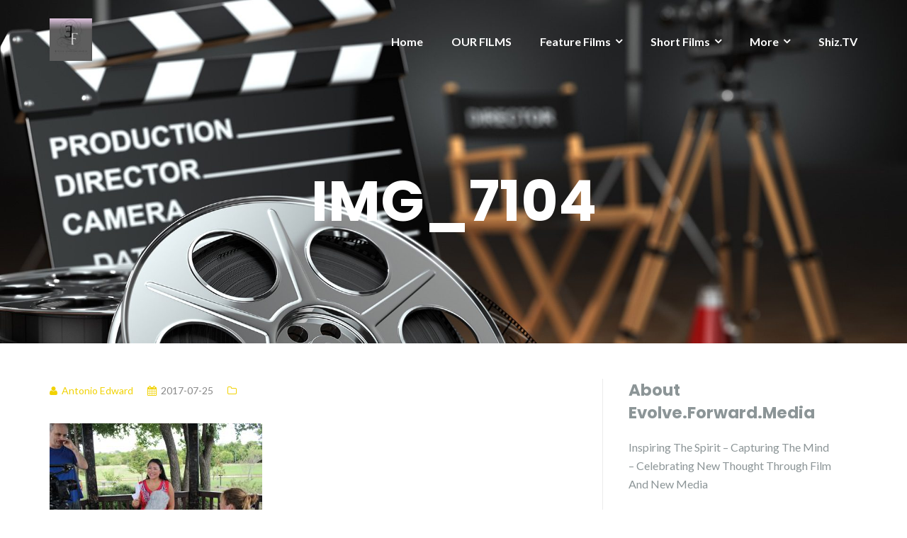

--- FILE ---
content_type: text/html; charset=UTF-8
request_url: https://evolveforward.media/img_7104/
body_size: 11930
content:

<!DOCTYPE html>
<html lang="en-US">
<head>
	<meta charset="UTF-8"/>
	<meta name="viewport" content="width=device-width, initial-scale=1, maximum-scale=1, user-scalable=no">
	<title>IMG_7104 &#8211; Evolve.Forward.Media Productions</title>
<meta name='robots' content='max-image-preview:large' />
<link rel='dns-prefetch' href='//maxcdn.bootstrapcdn.com' />
<link rel='dns-prefetch' href='//fonts.googleapis.com' />
<link rel="alternate" type="application/rss+xml" title="Evolve.Forward.Media Productions &raquo; Feed" href="https://evolveforward.media/feed/" />
<link rel="alternate" title="oEmbed (JSON)" type="application/json+oembed" href="https://evolveforward.media/wp-json/oembed/1.0/embed?url=https%3A%2F%2Fevolveforward.media%2Fimg_7104%2F" />
<link rel="alternate" title="oEmbed (XML)" type="text/xml+oembed" href="https://evolveforward.media/wp-json/oembed/1.0/embed?url=https%3A%2F%2Fevolveforward.media%2Fimg_7104%2F&#038;format=xml" />
<style id='wp-img-auto-sizes-contain-inline-css' type='text/css'>
img:is([sizes=auto i],[sizes^="auto," i]){contain-intrinsic-size:3000px 1500px}
/*# sourceURL=wp-img-auto-sizes-contain-inline-css */
</style>
<link rel='stylesheet' id='sdm-styles-css' href='https://evolveforward.media/wp-content/plugins/simple-download-monitor/css/sdm_wp_styles.css?ver=6.9' type='text/css' media='all' />
<style id='wp-emoji-styles-inline-css' type='text/css'>

	img.wp-smiley, img.emoji {
		display: inline !important;
		border: none !important;
		box-shadow: none !important;
		height: 1em !important;
		width: 1em !important;
		margin: 0 0.07em !important;
		vertical-align: -0.1em !important;
		background: none !important;
		padding: 0 !important;
	}
/*# sourceURL=wp-emoji-styles-inline-css */
</style>
<style id='wp-block-library-inline-css' type='text/css'>
:root{--wp-block-synced-color:#7a00df;--wp-block-synced-color--rgb:122,0,223;--wp-bound-block-color:var(--wp-block-synced-color);--wp-editor-canvas-background:#ddd;--wp-admin-theme-color:#007cba;--wp-admin-theme-color--rgb:0,124,186;--wp-admin-theme-color-darker-10:#006ba1;--wp-admin-theme-color-darker-10--rgb:0,107,160.5;--wp-admin-theme-color-darker-20:#005a87;--wp-admin-theme-color-darker-20--rgb:0,90,135;--wp-admin-border-width-focus:2px}@media (min-resolution:192dpi){:root{--wp-admin-border-width-focus:1.5px}}.wp-element-button{cursor:pointer}:root .has-very-light-gray-background-color{background-color:#eee}:root .has-very-dark-gray-background-color{background-color:#313131}:root .has-very-light-gray-color{color:#eee}:root .has-very-dark-gray-color{color:#313131}:root .has-vivid-green-cyan-to-vivid-cyan-blue-gradient-background{background:linear-gradient(135deg,#00d084,#0693e3)}:root .has-purple-crush-gradient-background{background:linear-gradient(135deg,#34e2e4,#4721fb 50%,#ab1dfe)}:root .has-hazy-dawn-gradient-background{background:linear-gradient(135deg,#faaca8,#dad0ec)}:root .has-subdued-olive-gradient-background{background:linear-gradient(135deg,#fafae1,#67a671)}:root .has-atomic-cream-gradient-background{background:linear-gradient(135deg,#fdd79a,#004a59)}:root .has-nightshade-gradient-background{background:linear-gradient(135deg,#330968,#31cdcf)}:root .has-midnight-gradient-background{background:linear-gradient(135deg,#020381,#2874fc)}:root{--wp--preset--font-size--normal:16px;--wp--preset--font-size--huge:42px}.has-regular-font-size{font-size:1em}.has-larger-font-size{font-size:2.625em}.has-normal-font-size{font-size:var(--wp--preset--font-size--normal)}.has-huge-font-size{font-size:var(--wp--preset--font-size--huge)}.has-text-align-center{text-align:center}.has-text-align-left{text-align:left}.has-text-align-right{text-align:right}.has-fit-text{white-space:nowrap!important}#end-resizable-editor-section{display:none}.aligncenter{clear:both}.items-justified-left{justify-content:flex-start}.items-justified-center{justify-content:center}.items-justified-right{justify-content:flex-end}.items-justified-space-between{justify-content:space-between}.screen-reader-text{border:0;clip-path:inset(50%);height:1px;margin:-1px;overflow:hidden;padding:0;position:absolute;width:1px;word-wrap:normal!important}.screen-reader-text:focus{background-color:#ddd;clip-path:none;color:#444;display:block;font-size:1em;height:auto;left:5px;line-height:normal;padding:15px 23px 14px;text-decoration:none;top:5px;width:auto;z-index:100000}html :where(.has-border-color){border-style:solid}html :where([style*=border-top-color]){border-top-style:solid}html :where([style*=border-right-color]){border-right-style:solid}html :where([style*=border-bottom-color]){border-bottom-style:solid}html :where([style*=border-left-color]){border-left-style:solid}html :where([style*=border-width]){border-style:solid}html :where([style*=border-top-width]){border-top-style:solid}html :where([style*=border-right-width]){border-right-style:solid}html :where([style*=border-bottom-width]){border-bottom-style:solid}html :where([style*=border-left-width]){border-left-style:solid}html :where(img[class*=wp-image-]){height:auto;max-width:100%}:where(figure){margin:0 0 1em}html :where(.is-position-sticky){--wp-admin--admin-bar--position-offset:var(--wp-admin--admin-bar--height,0px)}@media screen and (max-width:600px){html :where(.is-position-sticky){--wp-admin--admin-bar--position-offset:0px}}

/*# sourceURL=wp-block-library-inline-css */
</style><style id='global-styles-inline-css' type='text/css'>
:root{--wp--preset--aspect-ratio--square: 1;--wp--preset--aspect-ratio--4-3: 4/3;--wp--preset--aspect-ratio--3-4: 3/4;--wp--preset--aspect-ratio--3-2: 3/2;--wp--preset--aspect-ratio--2-3: 2/3;--wp--preset--aspect-ratio--16-9: 16/9;--wp--preset--aspect-ratio--9-16: 9/16;--wp--preset--color--black: #000000;--wp--preset--color--cyan-bluish-gray: #abb8c3;--wp--preset--color--white: #ffffff;--wp--preset--color--pale-pink: #f78da7;--wp--preset--color--vivid-red: #cf2e2e;--wp--preset--color--luminous-vivid-orange: #ff6900;--wp--preset--color--luminous-vivid-amber: #fcb900;--wp--preset--color--light-green-cyan: #7bdcb5;--wp--preset--color--vivid-green-cyan: #00d084;--wp--preset--color--pale-cyan-blue: #8ed1fc;--wp--preset--color--vivid-cyan-blue: #0693e3;--wp--preset--color--vivid-purple: #9b51e0;--wp--preset--gradient--vivid-cyan-blue-to-vivid-purple: linear-gradient(135deg,rgb(6,147,227) 0%,rgb(155,81,224) 100%);--wp--preset--gradient--light-green-cyan-to-vivid-green-cyan: linear-gradient(135deg,rgb(122,220,180) 0%,rgb(0,208,130) 100%);--wp--preset--gradient--luminous-vivid-amber-to-luminous-vivid-orange: linear-gradient(135deg,rgb(252,185,0) 0%,rgb(255,105,0) 100%);--wp--preset--gradient--luminous-vivid-orange-to-vivid-red: linear-gradient(135deg,rgb(255,105,0) 0%,rgb(207,46,46) 100%);--wp--preset--gradient--very-light-gray-to-cyan-bluish-gray: linear-gradient(135deg,rgb(238,238,238) 0%,rgb(169,184,195) 100%);--wp--preset--gradient--cool-to-warm-spectrum: linear-gradient(135deg,rgb(74,234,220) 0%,rgb(151,120,209) 20%,rgb(207,42,186) 40%,rgb(238,44,130) 60%,rgb(251,105,98) 80%,rgb(254,248,76) 100%);--wp--preset--gradient--blush-light-purple: linear-gradient(135deg,rgb(255,206,236) 0%,rgb(152,150,240) 100%);--wp--preset--gradient--blush-bordeaux: linear-gradient(135deg,rgb(254,205,165) 0%,rgb(254,45,45) 50%,rgb(107,0,62) 100%);--wp--preset--gradient--luminous-dusk: linear-gradient(135deg,rgb(255,203,112) 0%,rgb(199,81,192) 50%,rgb(65,88,208) 100%);--wp--preset--gradient--pale-ocean: linear-gradient(135deg,rgb(255,245,203) 0%,rgb(182,227,212) 50%,rgb(51,167,181) 100%);--wp--preset--gradient--electric-grass: linear-gradient(135deg,rgb(202,248,128) 0%,rgb(113,206,126) 100%);--wp--preset--gradient--midnight: linear-gradient(135deg,rgb(2,3,129) 0%,rgb(40,116,252) 100%);--wp--preset--font-size--small: 13px;--wp--preset--font-size--medium: 20px;--wp--preset--font-size--large: 36px;--wp--preset--font-size--x-large: 42px;--wp--preset--spacing--20: 0.44rem;--wp--preset--spacing--30: 0.67rem;--wp--preset--spacing--40: 1rem;--wp--preset--spacing--50: 1.5rem;--wp--preset--spacing--60: 2.25rem;--wp--preset--spacing--70: 3.38rem;--wp--preset--spacing--80: 5.06rem;--wp--preset--shadow--natural: 6px 6px 9px rgba(0, 0, 0, 0.2);--wp--preset--shadow--deep: 12px 12px 50px rgba(0, 0, 0, 0.4);--wp--preset--shadow--sharp: 6px 6px 0px rgba(0, 0, 0, 0.2);--wp--preset--shadow--outlined: 6px 6px 0px -3px rgb(255, 255, 255), 6px 6px rgb(0, 0, 0);--wp--preset--shadow--crisp: 6px 6px 0px rgb(0, 0, 0);}:where(.is-layout-flex){gap: 0.5em;}:where(.is-layout-grid){gap: 0.5em;}body .is-layout-flex{display: flex;}.is-layout-flex{flex-wrap: wrap;align-items: center;}.is-layout-flex > :is(*, div){margin: 0;}body .is-layout-grid{display: grid;}.is-layout-grid > :is(*, div){margin: 0;}:where(.wp-block-columns.is-layout-flex){gap: 2em;}:where(.wp-block-columns.is-layout-grid){gap: 2em;}:where(.wp-block-post-template.is-layout-flex){gap: 1.25em;}:where(.wp-block-post-template.is-layout-grid){gap: 1.25em;}.has-black-color{color: var(--wp--preset--color--black) !important;}.has-cyan-bluish-gray-color{color: var(--wp--preset--color--cyan-bluish-gray) !important;}.has-white-color{color: var(--wp--preset--color--white) !important;}.has-pale-pink-color{color: var(--wp--preset--color--pale-pink) !important;}.has-vivid-red-color{color: var(--wp--preset--color--vivid-red) !important;}.has-luminous-vivid-orange-color{color: var(--wp--preset--color--luminous-vivid-orange) !important;}.has-luminous-vivid-amber-color{color: var(--wp--preset--color--luminous-vivid-amber) !important;}.has-light-green-cyan-color{color: var(--wp--preset--color--light-green-cyan) !important;}.has-vivid-green-cyan-color{color: var(--wp--preset--color--vivid-green-cyan) !important;}.has-pale-cyan-blue-color{color: var(--wp--preset--color--pale-cyan-blue) !important;}.has-vivid-cyan-blue-color{color: var(--wp--preset--color--vivid-cyan-blue) !important;}.has-vivid-purple-color{color: var(--wp--preset--color--vivid-purple) !important;}.has-black-background-color{background-color: var(--wp--preset--color--black) !important;}.has-cyan-bluish-gray-background-color{background-color: var(--wp--preset--color--cyan-bluish-gray) !important;}.has-white-background-color{background-color: var(--wp--preset--color--white) !important;}.has-pale-pink-background-color{background-color: var(--wp--preset--color--pale-pink) !important;}.has-vivid-red-background-color{background-color: var(--wp--preset--color--vivid-red) !important;}.has-luminous-vivid-orange-background-color{background-color: var(--wp--preset--color--luminous-vivid-orange) !important;}.has-luminous-vivid-amber-background-color{background-color: var(--wp--preset--color--luminous-vivid-amber) !important;}.has-light-green-cyan-background-color{background-color: var(--wp--preset--color--light-green-cyan) !important;}.has-vivid-green-cyan-background-color{background-color: var(--wp--preset--color--vivid-green-cyan) !important;}.has-pale-cyan-blue-background-color{background-color: var(--wp--preset--color--pale-cyan-blue) !important;}.has-vivid-cyan-blue-background-color{background-color: var(--wp--preset--color--vivid-cyan-blue) !important;}.has-vivid-purple-background-color{background-color: var(--wp--preset--color--vivid-purple) !important;}.has-black-border-color{border-color: var(--wp--preset--color--black) !important;}.has-cyan-bluish-gray-border-color{border-color: var(--wp--preset--color--cyan-bluish-gray) !important;}.has-white-border-color{border-color: var(--wp--preset--color--white) !important;}.has-pale-pink-border-color{border-color: var(--wp--preset--color--pale-pink) !important;}.has-vivid-red-border-color{border-color: var(--wp--preset--color--vivid-red) !important;}.has-luminous-vivid-orange-border-color{border-color: var(--wp--preset--color--luminous-vivid-orange) !important;}.has-luminous-vivid-amber-border-color{border-color: var(--wp--preset--color--luminous-vivid-amber) !important;}.has-light-green-cyan-border-color{border-color: var(--wp--preset--color--light-green-cyan) !important;}.has-vivid-green-cyan-border-color{border-color: var(--wp--preset--color--vivid-green-cyan) !important;}.has-pale-cyan-blue-border-color{border-color: var(--wp--preset--color--pale-cyan-blue) !important;}.has-vivid-cyan-blue-border-color{border-color: var(--wp--preset--color--vivid-cyan-blue) !important;}.has-vivid-purple-border-color{border-color: var(--wp--preset--color--vivid-purple) !important;}.has-vivid-cyan-blue-to-vivid-purple-gradient-background{background: var(--wp--preset--gradient--vivid-cyan-blue-to-vivid-purple) !important;}.has-light-green-cyan-to-vivid-green-cyan-gradient-background{background: var(--wp--preset--gradient--light-green-cyan-to-vivid-green-cyan) !important;}.has-luminous-vivid-amber-to-luminous-vivid-orange-gradient-background{background: var(--wp--preset--gradient--luminous-vivid-amber-to-luminous-vivid-orange) !important;}.has-luminous-vivid-orange-to-vivid-red-gradient-background{background: var(--wp--preset--gradient--luminous-vivid-orange-to-vivid-red) !important;}.has-very-light-gray-to-cyan-bluish-gray-gradient-background{background: var(--wp--preset--gradient--very-light-gray-to-cyan-bluish-gray) !important;}.has-cool-to-warm-spectrum-gradient-background{background: var(--wp--preset--gradient--cool-to-warm-spectrum) !important;}.has-blush-light-purple-gradient-background{background: var(--wp--preset--gradient--blush-light-purple) !important;}.has-blush-bordeaux-gradient-background{background: var(--wp--preset--gradient--blush-bordeaux) !important;}.has-luminous-dusk-gradient-background{background: var(--wp--preset--gradient--luminous-dusk) !important;}.has-pale-ocean-gradient-background{background: var(--wp--preset--gradient--pale-ocean) !important;}.has-electric-grass-gradient-background{background: var(--wp--preset--gradient--electric-grass) !important;}.has-midnight-gradient-background{background: var(--wp--preset--gradient--midnight) !important;}.has-small-font-size{font-size: var(--wp--preset--font-size--small) !important;}.has-medium-font-size{font-size: var(--wp--preset--font-size--medium) !important;}.has-large-font-size{font-size: var(--wp--preset--font-size--large) !important;}.has-x-large-font-size{font-size: var(--wp--preset--font-size--x-large) !important;}
/*# sourceURL=global-styles-inline-css */
</style>

<style id='classic-theme-styles-inline-css' type='text/css'>
/*! This file is auto-generated */
.wp-block-button__link{color:#fff;background-color:#32373c;border-radius:9999px;box-shadow:none;text-decoration:none;padding:calc(.667em + 2px) calc(1.333em + 2px);font-size:1.125em}.wp-block-file__button{background:#32373c;color:#fff;text-decoration:none}
/*# sourceURL=/wp-includes/css/classic-themes.min.css */
</style>
<link rel='stylesheet' id='plyr-css-css' href='https://evolveforward.media/wp-content/plugins/easy-video-player/lib/plyr.css?ver=6.9' type='text/css' media='all' />
<link rel='stylesheet' id='fancybox-for-wp-css' href='https://evolveforward.media/wp-content/plugins/fancybox-for-wordpress/assets/css/fancybox.css?ver=1.3.4' type='text/css' media='all' />
<link rel='stylesheet' id='collapscore-css-css' href='https://evolveforward.media/wp-content/plugins/jquery-collapse-o-matic/css/core_style.css?ver=1.0' type='text/css' media='all' />
<link rel='stylesheet' id='collapseomatic-css-css' href='https://evolveforward.media/wp-content/plugins/jquery-collapse-o-matic/css/light_style.css?ver=1.6' type='text/css' media='all' />
<link rel='stylesheet' id='social_comments_rtl-css' href='https://evolveforward.media/wp-content/plugins/social-comments/assets/css/social_comments.css?ver=6.9' type='text/css' media='all' />
<link rel='stylesheet' id='video_popup_main_style-css' href='https://evolveforward.media/wp-content/plugins/video-popup/assets/css/videoPopup.css?ver=2.0.3' type='text/css' media='all' />
<link rel='stylesheet' id='font-awesome-css' href='//maxcdn.bootstrapcdn.com/font-awesome/4.2.0/css/font-awesome.min.css?ver=1.0.0' type='text/css' media='all' />
<link rel='stylesheet' id='circles-gallery-plugin-styles-css' href='https://evolveforward.media/wp-content/plugins/circles-gallery/public/assets/css/public.css?ver=1.0.0' type='text/css' media='all' />
<link rel='stylesheet' id='illdy-google-fonts-css' href='https://fonts.googleapis.com/css?family=Source+Sans+Pro:400,900,700,300,300italic|Lato:300,400,700,900|Poppins:300,400,500,600,700' type='text/css' media='all' />
<link rel='stylesheet' id='bootstrap-css' href='https://evolveforward.media/wp-content/themes/illdy/layout/css/bootstrap.min.css?ver=3.3.6' type='text/css' media='all' />
<link rel='stylesheet' id='bootstrap-theme-css' href='https://evolveforward.media/wp-content/themes/illdy/layout/css/bootstrap-theme.min.css?ver=3.3.6' type='text/css' media='all' />
<link rel='stylesheet' id='owl-carousel-css' href='https://evolveforward.media/wp-content/themes/illdy/layout/css/owl-carousel.min.css?ver=2.0.0' type='text/css' media='all' />
<link rel='stylesheet' id='illdy-main-css' href='https://evolveforward.media/wp-content/themes/illdy/layout/css/main.css?ver=6.9' type='text/css' media='all' />
<style id='illdy-main-inline-css' type='text/css'>
#header .is-sticky .top-header {background-color: #33004c;}
/*# sourceURL=illdy-main-inline-css */
</style>
<link rel='stylesheet' id='illdy-custom-css' href='https://evolveforward.media/wp-content/themes/illdy/layout/css/custom.css?ver=6.9' type='text/css' media='all' />
<link rel='stylesheet' id='illdy-style-css' href='https://evolveforward.media/wp-content/themes/illdy/style.css?ver=2.1.9' type='text/css' media='all' />
<script type="text/javascript" id="plyr-js-js-extra">
/* <![CDATA[ */
var easy_video_player = {"plyr_iconUrl":"https://evolveforward.media/wp-content/plugins/easy-video-player/lib/plyr.svg","plyr_blankVideo":"https://evolveforward.media/wp-content/plugins/easy-video-player/lib/blank.mp4"};
//# sourceURL=plyr-js-js-extra
/* ]]> */
</script>
<script type="text/javascript" src="https://evolveforward.media/wp-content/plugins/easy-video-player/lib/plyr.js?ver=6.9" id="plyr-js-js"></script>
<script type="text/javascript" src="https://evolveforward.media/wp-includes/js/jquery/jquery.min.js?ver=3.7.1" id="jquery-core-js"></script>
<script type="text/javascript" src="https://evolveforward.media/wp-includes/js/jquery/jquery-migrate.min.js?ver=3.4.1" id="jquery-migrate-js"></script>
<script type="text/javascript" src="https://evolveforward.media/wp-content/plugins/fancybox-for-wordpress/assets/js/purify.min.js?ver=1.3.4" id="purify-js"></script>
<script type="text/javascript" src="https://evolveforward.media/wp-content/plugins/fancybox-for-wordpress/assets/js/jquery.fancybox.js?ver=1.3.4" id="fancybox-for-wp-js"></script>
<script type="text/javascript" id="sdm-scripts-js-extra">
/* <![CDATA[ */
var sdm_ajax_script = {"ajaxurl":"https://evolveforward.media/wp-admin/admin-ajax.php"};
//# sourceURL=sdm-scripts-js-extra
/* ]]> */
</script>
<script type="text/javascript" src="https://evolveforward.media/wp-content/plugins/simple-download-monitor/js/sdm_wp_scripts.js?ver=6.9" id="sdm-scripts-js"></script>
<script type="text/javascript" id="video_popup_main_modal-js-extra">
/* <![CDATA[ */
var theVideoPopupGeneralOptions = {"wrap_close":"false","no_cookie":"false","debug":"0"};
//# sourceURL=video_popup_main_modal-js-extra
/* ]]> */
</script>
<script type="text/javascript" src="https://evolveforward.media/wp-content/plugins/video-popup/assets/js/videoPopup.js?ver=2.0.3" id="video_popup_main_modal-js"></script>
<script type="text/javascript" src="https://evolveforward.media/wp-content/plugins/circles-gallery/public/assets/js/public.js?ver=1.0.0" id="circles-gallery-plugin-script-js"></script>
<link rel="https://api.w.org/" href="https://evolveforward.media/wp-json/" /><link rel="alternate" title="JSON" type="application/json" href="https://evolveforward.media/wp-json/wp/v2/media/1285" /><link rel="EditURI" type="application/rsd+xml" title="RSD" href="https://evolveforward.media/xmlrpc.php?rsd" />
<meta name="generator" content="WordPress 6.9" />
<link rel="canonical" href="https://evolveforward.media/img_7104/" />
<link rel='shortlink' href='https://evolveforward.media/?p=1285' />
<!-- browser-theme-color for WordPress -->
<meta name="theme-color" content="#91799e">
<meta name="msapplication-navbutton-color" content="#91799e">
<meta name="apple-mobile-web-app-capable" content="yes">
<meta name="apple-mobile-web-app-status-bar-style" content="black-translucent">

<!-- Fancybox for WordPress v3.3.7 -->
<style type="text/css">
	.fancybox-slide--image .fancybox-content{background-color: #FFFFFF}div.fancybox-caption{display:none !important;}
	
	img.fancybox-image{border-width:10px;border-color:#FFFFFF;border-style:solid;}
	div.fancybox-bg{background-color:rgba(102,102,102,0.3);opacity:1 !important;}div.fancybox-content{border-color:#FFFFFF}
	div#fancybox-title{background-color:#FFFFFF}
	div.fancybox-content{background-color:#FFFFFF}
	div#fancybox-title-inside{color:#333333}
	
	
	
	div.fancybox-caption p.caption-title{display:inline-block}
	div.fancybox-caption p.caption-title{font-size:14px}
	div.fancybox-caption p.caption-title{color:#333333}
	div.fancybox-caption {color:#333333}div.fancybox-caption p.caption-title {background:#fff; width:auto;padding:10px 30px;}div.fancybox-content p.caption-title{color:#333333;margin: 0;padding: 5px 0;}body.fancybox-active .fancybox-container .fancybox-stage .fancybox-content .fancybox-close-small{display:block;}
</style><script type="text/javascript">
	jQuery(function () {

		var mobileOnly = false;
		
		if (mobileOnly) {
			return;
		}

		jQuery.fn.getTitle = function () { // Copy the title of every IMG tag and add it to its parent A so that fancybox can show titles
			var arr = jQuery("a[data-fancybox]");jQuery.each(arr, function() {var title = jQuery(this).children("img").attr("title") || '';var figCaptionHtml = jQuery(this).next("figcaption").html() || '';var processedCaption = figCaptionHtml;if (figCaptionHtml.length && typeof DOMPurify === 'function') {processedCaption = DOMPurify.sanitize(figCaptionHtml, {USE_PROFILES: {html: true}});} else if (figCaptionHtml.length) {processedCaption = jQuery("<div>").text(figCaptionHtml).html();}var newTitle = title;if (processedCaption.length) {newTitle = title.length ? title + " " + processedCaption : processedCaption;}if (newTitle.length) {jQuery(this).attr("title", newTitle);}});		}

		// Supported file extensions

				var thumbnails = jQuery("a:has(img)").not(".nolightbox").not('.envira-gallery-link').not('.ngg-simplelightbox').filter(function () {
			return /\.(jpe?g|png|gif|mp4|webp|bmp|pdf)(\?[^/]*)*$/i.test(jQuery(this).attr('href'))
		});
		

		// Add data-type iframe for links that are not images or videos.
		var iframeLinks = jQuery('.fancyboxforwp').filter(function () {
			return !/\.(jpe?g|png|gif|mp4|webp|bmp|pdf)(\?[^/]*)*$/i.test(jQuery(this).attr('href'))
		}).filter(function () {
			return !/vimeo|youtube/i.test(jQuery(this).attr('href'))
		});
		iframeLinks.attr({"data-type": "iframe"}).getTitle();

				// Gallery All
		thumbnails.addClass("fancyboxforwp").attr("data-fancybox", "gallery").getTitle();
		iframeLinks.attr({"data-fancybox": "gallery"}).getTitle();

		// Gallery type NONE
		
		// Call fancybox and apply it on any link with a rel atribute that starts with "fancybox", with the options set on the admin panel
		jQuery("a.fancyboxforwp").fancyboxforwp({
			loop: false,
			smallBtn: true,
			zoomOpacity: "auto",
			animationEffect: "fade",
			animationDuration: 500,
			transitionEffect: "fade",
			transitionDuration: "300",
			overlayShow: true,
			overlayOpacity: "0.3",
			titleShow: true,
			titlePosition: "inside",
			keyboard: true,
			showCloseButton: true,
			arrows: true,
			clickContent:false,
			clickSlide: "close",
			mobile: {
				clickContent: function (current, event) {
					return current.type === "image" ? "toggleControls" : false;
				},
				clickSlide: function (current, event) {
					return current.type === "image" ? "close" : "close";
				},
			},
			wheel: false,
			toolbar: true,
			preventCaptionOverlap: true,
			onInit: function() { },			onDeactivate
	: function() { },		beforeClose: function() { },			afterShow: function(instance) { jQuery( ".fancybox-image" ).on("click", function( ){ ( instance.isScaledDown() ) ? instance.scaleToActual() : instance.scaleToFit() }) },				afterClose: function() { },					caption : function( instance, item ) {var title = "";if("undefined" != typeof jQuery(this).context ){var title = jQuery(this).context.title;} else { var title = ("undefined" != typeof jQuery(this).attr("title")) ? jQuery(this).attr("title") : false;}var caption = jQuery(this).data('caption') || '';if ( item.type === 'image' && title.length ) {caption = (caption.length ? caption + '<br />' : '') + '<p class="caption-title">'+jQuery("<div>").text(title).html()+'</p>' ;}if (typeof DOMPurify === "function" && caption.length) { return DOMPurify.sanitize(caption, {USE_PROFILES: {html: true}}); } else { return jQuery("<div>").text(caption).html(); }},
		afterLoad : function( instance, current ) {var captionContent = current.opts.caption || '';var sanitizedCaptionString = '';if (typeof DOMPurify === 'function' && captionContent.length) {sanitizedCaptionString = DOMPurify.sanitize(captionContent, {USE_PROFILES: {html: true}});} else if (captionContent.length) { sanitizedCaptionString = jQuery("<div>").text(captionContent).html();}if (sanitizedCaptionString.length) { current.$content.append(jQuery('<div class=\"fancybox-custom-caption inside-caption\" style=\" position: absolute;left:0;right:0;color:#000;margin:0 auto;bottom:0;text-align:center;background-color:#FFFFFF \"></div>').html(sanitizedCaptionString)); }},
			})
		;

			})
</script>
<!-- END Fancybox for WordPress -->
<style type="text/css">.pace .pace-progress {background-color: #0c0900; color: #0c0900;}.pace .pace-activity {box-shadow: inset 0 0 0 2px #0c0900, inset 0 0 0 7px #adadad;}.pace-overlay {background-color: #b8aac4;}</style><link rel="icon" href="https://evolveforward.media/wp-content/uploads/2016/02/cropped-efm-144-32x32.jpg" sizes="32x32" />
<link rel="icon" href="https://evolveforward.media/wp-content/uploads/2016/02/cropped-efm-144-192x192.jpg" sizes="192x192" />
<link rel="apple-touch-icon" href="https://evolveforward.media/wp-content/uploads/2016/02/cropped-efm-144-180x180.jpg" />
<meta name="msapplication-TileImage" content="https://evolveforward.media/wp-content/uploads/2016/02/cropped-efm-144-270x270.jpg" />

		<style type="text/css" id="illdy-about-section-css">#header.header-front-page {background-image: url(https://evolveforward.media/wp-content/uploads/2017/11/movie-film-video-production.jpg) !important;}#header.header-front-page .bottom-header .header-button-one {background-color: rgba( 135, 135, 135, .2 );}#header.header-front-page .bottom-header .header-button-one:hover, #header.header-front-page .bottom-header .header-button-one:focus {background-color: rgba( 135, 135, 135, .1 );}#header.header-front-page .bottom-header .header-button-one {border-color: #878787;}#header.header-front-page .bottom-header .header-button-two {background-color: #001e02;}#header.header-front-page .bottom-header h1 {color: #dddddd;}#header.header-front-page .bottom-header span.span-dot {color: #000000;}#header.header-front-page .bottom-header .section-description {color: #cecece;}#header.header-front-page .bottom-header .header-button-one {color: #9e9e9e;}#header.header-front-page .bottom-header .header-button-two {color: #a3a3a3;}</style>
		<style type="text/css" id="illdy-latestnews-section-css">#latest-news .latest-news-button {color: #ffffff;}#latest-news .section-header h3 {color: #ffffff;}</style>
		<style type="text/css" id="illdy-fullwidth-section-css">#full-width:before {background-color: #3f0011;}#full-width .section-header h3 {color: #aaaaaa;}</style>
		<style type="text/css" id="illdy-about-section-css"></style>
		<style type="text/css" id="illdy-projects-section-css">#projects:before {background-image: url(https://evolveforward.media/wp-content/themes/illdy/layout/images/front-page/pattern.png) !important;}#projects:before {background-size: auto !important;}#projects:before {background-repeat: repeat !important;}</style>
		<style type="text/css" id="illdy-services-section-css"></style>
		<style type="text/css" id="illdy-team-section-css">#team:before {background-image: url(https://evolveforward.media/wp-content/themes/illdy/layout/images/front-page/pattern.png) !important;}#team:before {background-size: auto !important;}#team:before {background-repeat: repeat !important;}</style>
		<style type="text/css" id="illdy-testimonials-section-css">#testimonials:before {background-image: url(https://evolveforward.media/wp-content/themes/illdy/layout/images/testiomnials-background.jpg) !important;}#testimonials:before {background-attachment: scroll !important;}</style>

	</head>
<body class="attachment wp-singular attachment-template-default single single-attachment postid-1285 attachmentid-1285 attachment-jpeg wp-custom-logo wp-theme-illdy">
<header id="header" class="header-blog header-has-sticky-menu" style="background-image: url(https://evolveforward.media/wp-content/uploads/2017/11/cropped-movie-film-video-production-ss-1920.jpg);">
	<div class="top-header">
		<div class="container">
			<div class="row">
				<div class="col-sm-4 col-xs-8">

											<a href="https://evolveforward.media" title="Evolve.Forward.Media Productions">
							<img class="header-logo-img" src="https://evolveforward.media/wp-content/uploads/2017/11/cropped-efm-144-1.jpg" width="60"/>
						</a>
					
				</div><!--/.col-sm-2-->
				<div class="col-sm-8 col-xs-4">
					<nav class="header-navigation">
						<ul id="menu-main" class="clearfix"><li id="menu-item-210" class="menu-item menu-item-type-custom menu-item-object-custom menu-item-home menu-item-210"><a href="https://evolveforward.media">Home</a></li>
<li id="menu-item-3496" class="menu-item menu-item-type-custom menu-item-object-custom menu-item-3496"><a href="https://shiz.tv/movies/">OUR FILMS</a></li>
<li id="menu-item-3343" class="menu-item menu-item-type-post_type menu-item-object-page menu-item-has-children menu-item-3343"><a href="https://evolveforward.media/about-serenity-edward/">Feature Films</a>
<ul class="sub-menu">
	<li id="menu-item-1809" class="menu-item menu-item-type-post_type menu-item-object-page menu-item-1809"><a href="https://evolveforward.media/8bucks/">8 Bucks</a></li>
	<li id="menu-item-3586" class="menu-item menu-item-type-custom menu-item-object-custom menu-item-3586"><a href="https://shiz.tv/westsidenja/">Westside N&#8217; Ja (Shiz)</a></li>
</ul>
</li>
<li id="menu-item-1616" class="menu-item menu-item-type-post_type menu-item-object-page menu-item-has-children menu-item-1616"><a href="https://evolveforward.media/about-serenity-edward/">Short Films</a>
<ul class="sub-menu">
	<li id="menu-item-2126" class="menu-item menu-item-type-custom menu-item-object-custom menu-item-2126"><a href="https://shiz.tv/99bottlesofbeer/">99 Bottles of Beer (Shiz)</a></li>
	<li id="menu-item-1810" class="menu-item menu-item-type-post_type menu-item-object-page menu-item-1810"><a href="https://evolveforward.media/inutero/">In Utero</a></li>
	<li id="menu-item-1811" class="menu-item menu-item-type-post_type menu-item-object-page menu-item-1811"><a href="https://evolveforward.media/introversion/">Introversion series</a></li>
	<li id="menu-item-1812" class="menu-item menu-item-type-post_type menu-item-object-page menu-item-1812"><a href="https://evolveforward.media/sandwichesforthesoul/">Sandwiches for the Soul</a></li>
	<li id="menu-item-2128" class="menu-item menu-item-type-custom menu-item-object-custom menu-item-2128"><a href="https://shiz.tv/scar/">Scar (Shiz)</a></li>
	<li id="menu-item-1816" class="menu-item menu-item-type-post_type menu-item-object-page menu-item-1816"><a href="https://evolveforward.media/stop/">STOP</a></li>
	<li id="menu-item-3588" class="menu-item menu-item-type-custom menu-item-object-custom menu-item-3588"><a href="https://shiz.tv/theflyingbook/">The Flying Book (Shiz)</a></li>
	<li id="menu-item-1817" class="menu-item menu-item-type-post_type menu-item-object-page menu-item-1817"><a href="https://evolveforward.media/time/">TIME</a></li>
	<li id="menu-item-3587" class="menu-item menu-item-type-custom menu-item-object-custom menu-item-3587"><a href="https://shiz.tv/titls/">Trapped in the Light Switch</a></li>
	<li id="menu-item-1818" class="menu-item menu-item-type-post_type menu-item-object-page menu-item-1818"><a href="https://evolveforward.media/veteran/">VETERAN</a></li>
	<li id="menu-item-2127" class="menu-item menu-item-type-custom menu-item-object-custom menu-item-2127"><a href="https://shiz.tv/viciouscycle/">Vicious Cycle (Shiz)</a></li>
</ul>
</li>
<li id="menu-item-3357" class="menu-item menu-item-type-custom menu-item-object-custom menu-item-home menu-item-has-children menu-item-3357"><a href="https://evolveforward.media/">More</a>
<ul class="sub-menu">
	<li id="menu-item-3498" class="menu-item menu-item-type-custom menu-item-object-custom menu-item-3498"><a href="https://shiz.tv/ae/">Antonio Edward</a></li>
	<li id="menu-item-3516" class="menu-item menu-item-type-taxonomy menu-item-object-category menu-item-3516"><a href="https://evolveforward.media/c/blog/">Blog</a></li>
	<li id="menu-item-3596" class="menu-item menu-item-type-post_type menu-item-object-page menu-item-3596"><a href="https://evolveforward.media/forward/">F O R W A R D</a></li>
	<li id="menu-item-3520" class="menu-item menu-item-type-custom menu-item-object-custom menu-item-3520"><a href="https://shiz.tv/journeytous/">Journey To Us</a></li>
	<li id="menu-item-966" class="menu-item menu-item-type-custom menu-item-object-custom menu-item-966"><a href="https://sarce.us/">SARCE</a></li>
	<li id="menu-item-3518" class="menu-item menu-item-type-custom menu-item-object-custom menu-item-3518"><a href="https://www.worldthroughtablet.com/">World.Through.Tablet</a></li>
	<li id="menu-item-3499" class="menu-item menu-item-type-custom menu-item-object-custom menu-item-3499"><a href="https://shiz.tv/se/">Serenity Edward</a></li>
	<li id="menu-item-3356" class="menu-item menu-item-type-custom menu-item-object-custom menu-item-3356"><a href="https://shiz.tv/">Shiz</a></li>
	<li id="menu-item-3530" class="menu-item menu-item-type-custom menu-item-object-custom menu-item-3530"><a target="_blank" href="https://www.yanniesherbal.com/">Yannie&#8217;s Herbal</a></li>
	<li id="menu-item-3537" class="menu-item menu-item-type-custom menu-item-object-custom menu-item-3537"><a target="_blank" href="https://www.youtube.com/@seaesarce">YouTube</a></li>
</ul>
</li>
<li id="menu-item-3544" class="menu-item menu-item-type-custom menu-item-object-custom menu-item-3544"><a href="https://www.shiz.tv">Shiz.TV</a></li>
</ul>					</nav>
					<button class="open-responsive-menu"><i class="fa fa-bars"></i></button>
				</div><!--/.col-sm-10-->
			</div><!--/.row-->
		</div><!--/.container-->
	</div><!--/.top-header-->
	<nav class="responsive-menu">
		<ul>
			<li class="menu-item menu-item-type-custom menu-item-object-custom menu-item-home menu-item-210"><a href="https://evolveforward.media">Home</a></li>
<li class="menu-item menu-item-type-custom menu-item-object-custom menu-item-3496"><a href="https://shiz.tv/movies/">OUR FILMS</a></li>
<li class="menu-item menu-item-type-post_type menu-item-object-page menu-item-has-children menu-item-3343"><a href="https://evolveforward.media/about-serenity-edward/">Feature Films</a>
<ul class="sub-menu">
	<li class="menu-item menu-item-type-post_type menu-item-object-page menu-item-1809"><a href="https://evolveforward.media/8bucks/">8 Bucks</a></li>
	<li class="menu-item menu-item-type-custom menu-item-object-custom menu-item-3586"><a href="https://shiz.tv/westsidenja/">Westside N&#8217; Ja (Shiz)</a></li>
</ul>
</li>
<li class="menu-item menu-item-type-post_type menu-item-object-page menu-item-has-children menu-item-1616"><a href="https://evolveforward.media/about-serenity-edward/">Short Films</a>
<ul class="sub-menu">
	<li class="menu-item menu-item-type-custom menu-item-object-custom menu-item-2126"><a href="https://shiz.tv/99bottlesofbeer/">99 Bottles of Beer (Shiz)</a></li>
	<li class="menu-item menu-item-type-post_type menu-item-object-page menu-item-1810"><a href="https://evolveforward.media/inutero/">In Utero</a></li>
	<li class="menu-item menu-item-type-post_type menu-item-object-page menu-item-1811"><a href="https://evolveforward.media/introversion/">Introversion series</a></li>
	<li class="menu-item menu-item-type-post_type menu-item-object-page menu-item-1812"><a href="https://evolveforward.media/sandwichesforthesoul/">Sandwiches for the Soul</a></li>
	<li class="menu-item menu-item-type-custom menu-item-object-custom menu-item-2128"><a href="https://shiz.tv/scar/">Scar (Shiz)</a></li>
	<li class="menu-item menu-item-type-post_type menu-item-object-page menu-item-1816"><a href="https://evolveforward.media/stop/">STOP</a></li>
	<li class="menu-item menu-item-type-custom menu-item-object-custom menu-item-3588"><a href="https://shiz.tv/theflyingbook/">The Flying Book (Shiz)</a></li>
	<li class="menu-item menu-item-type-post_type menu-item-object-page menu-item-1817"><a href="https://evolveforward.media/time/">TIME</a></li>
	<li class="menu-item menu-item-type-custom menu-item-object-custom menu-item-3587"><a href="https://shiz.tv/titls/">Trapped in the Light Switch</a></li>
	<li class="menu-item menu-item-type-post_type menu-item-object-page menu-item-1818"><a href="https://evolveforward.media/veteran/">VETERAN</a></li>
	<li class="menu-item menu-item-type-custom menu-item-object-custom menu-item-2127"><a href="https://shiz.tv/viciouscycle/">Vicious Cycle (Shiz)</a></li>
</ul>
</li>
<li class="menu-item menu-item-type-custom menu-item-object-custom menu-item-home menu-item-has-children menu-item-3357"><a href="https://evolveforward.media/">More</a>
<ul class="sub-menu">
	<li class="menu-item menu-item-type-custom menu-item-object-custom menu-item-3498"><a href="https://shiz.tv/ae/">Antonio Edward</a></li>
	<li class="menu-item menu-item-type-taxonomy menu-item-object-category menu-item-3516"><a href="https://evolveforward.media/c/blog/">Blog</a></li>
	<li class="menu-item menu-item-type-post_type menu-item-object-page menu-item-3596"><a href="https://evolveforward.media/forward/">F O R W A R D</a></li>
	<li class="menu-item menu-item-type-custom menu-item-object-custom menu-item-3520"><a href="https://shiz.tv/journeytous/">Journey To Us</a></li>
	<li class="menu-item menu-item-type-custom menu-item-object-custom menu-item-966"><a href="https://sarce.us/">SARCE</a></li>
	<li class="menu-item menu-item-type-custom menu-item-object-custom menu-item-3518"><a href="https://www.worldthroughtablet.com/">World.Through.Tablet</a></li>
	<li class="menu-item menu-item-type-custom menu-item-object-custom menu-item-3499"><a href="https://shiz.tv/se/">Serenity Edward</a></li>
	<li class="menu-item menu-item-type-custom menu-item-object-custom menu-item-3356"><a href="https://shiz.tv/">Shiz</a></li>
	<li class="menu-item menu-item-type-custom menu-item-object-custom menu-item-3530"><a target="_blank" href="https://www.yanniesherbal.com/">Yannie&#8217;s Herbal</a></li>
	<li class="menu-item menu-item-type-custom menu-item-object-custom menu-item-3537"><a target="_blank" href="https://www.youtube.com/@seaesarce">YouTube</a></li>
</ul>
</li>
<li class="menu-item menu-item-type-custom menu-item-object-custom menu-item-3544"><a href="https://www.shiz.tv">Shiz.TV</a></li>
		</ul>
	</nav><!--/.responsive-menu-->
	<div class="bottom-header blog">
	<div class="container">
		<div class="row">
							<div class="col-sm-12">
					<h1>IMG_7104</h1>							</div><!--/.col-sm-12-->
								</div><!--/.row-->
	</div><!--/.container-->
</div><!--/.bottom-header.blog-->
</header><!--/#header-->
	<div class="container">
	<div class="row">
				<div class="col-sm-8">
			
				<section id="blog">
					<article id="post-1285" class="blog-post post-1285 attachment type-attachment status-inherit hentry">
	
	<div class="blog-post-meta"><span class="post-meta-author"><i class="fa fa-user"></i>Antonio Edward</span><span class="post-meta-time"><i class="fa fa-calendar"></i><time datetime="2017-07-25">2017-07-25</time></span><span class="post-meta-categories"><i class="fa fa-folder-o" aria-hidden="true"></i></span></div><!--/.blog-post-meta-->	<div class="blog-post-entry markup-format">
		<p class="attachment"><a href='https://evolveforward.media/wp-content/uploads/2017/07/IMG_7104.jpg'><img fetchpriority="high" decoding="async" width="300" height="200" src="https://evolveforward.media/wp-content/uploads/2017/07/IMG_7104-300x200.jpg" class="attachment-medium size-medium" alt="" srcset="https://evolveforward.media/wp-content/uploads/2017/07/IMG_7104-300x200.jpg 300w, https://evolveforward.media/wp-content/uploads/2017/07/IMG_7104-768x512.jpg 768w, https://evolveforward.media/wp-content/uploads/2017/07/IMG_7104-1024x683.jpg 1024w" sizes="(max-width: 300px) 100vw, 300px" /></a></p>
	</div><!--/.blog-post-entry.markup-format-->
	<div class="blog-post-author clearfix"><img alt='' src='https://secure.gravatar.com/avatar/6d2f86dd932b75bbc9e2cdaf5b03edbc9d1360c385fe2a0db1d0e77b321c7a65?s=98&#038;d=mm&#038;r=g' srcset='https://secure.gravatar.com/avatar/6d2f86dd932b75bbc9e2cdaf5b03edbc9d1360c385fe2a0db1d0e77b321c7a65?s=196&#038;d=mm&#038;r=g 2x' class='avatar avatar-98 photo' height='98' width='98' decoding='async'/><h4>Antonio Edward</h4></div><!--/.blog-post-author.clearfix--><div class="blog-post-related-articles"><div class="row"><div class="col-sm-12"><div class="related-article-title">Related Articles</div><!--/.related-article-title--></div><!--/.col-sm-12--><div class="col-sm-4"><a href="https://evolveforward.media/sickchickfilmfestivalselectioninutero/" title="Sick Chick Film Festival SELECTION of In Utero" class="related-post" style="background-image: url(https://evolveforward.media/wp-content/uploads/2017/10/FINALIST-SICKCHICKFLICKSFILMFESTIVAL-2017.jpg);"><span class="related-post-title">Sick Chick Film Festival SELECTION of In Utero</span></a><!--/.related-post--></div><!--/.col-sm-4--><div class="col-sm-4"><a href="https://evolveforward.media/inuterolacinefestsilverscreenfilmfest/" title="In Utero is now FINALIST of Los Angeles Cinefest and SELECTED for Silver Screen Filmfest" class="related-post" style="background-image: url(https://evolveforward.media/wp-content/uploads/2017/04/lacinefest-finalistlogo-header.jpg);"><span class="related-post-title">In Utero is now FINALIST of Los Angeles Cinefest and SELECTED for Silver Screen Filmfest</span></a><!--/.related-post--></div><!--/.col-sm-4--><div class="col-sm-4"><a href="https://evolveforward.media/connectfilmfestivalscreenings2017/" title="Two films WINNER of Connect Film Festival -Screenings- 2017" class="related-post" style="background-image: url(https://evolveforward.media/wp-content/uploads/2017/03/TexasWinnerLaurel-header.jpg);"><span class="related-post-title">Two films WINNER of Connect Film Festival -Screenings- 2017</span></a><!--/.related-post--></div><!--/.col-sm-4--></div><!--/.row--></div><!--/.blog-post-related-articles-->	</article><!--/#post-1285.blog-post-->
				</section><!--/#blog-->
			</div><!--/.col-sm-7-->

							<div class="col-sm-4">
					<div id="sidebar">
						<div id="text-3" class="widget widget_text"><div class="widget-title"><h5>About Evolve.Forward.Media</h5></div>			<div class="textwidget">Inspiring The Spirit – Capturing The Mind – Celebrating New Thought Through Film And New Media</div>
		</div><div id="nav_menu-4" class="widget widget_nav_menu"><div class="widget-title"><h5>Menu</h5></div><div class="menu-bottom-container"><ul id="menu-bottom" class="menu"><li id="menu-item-2183" class="menu-item menu-item-type-post_type menu-item-object-page menu-item-2183"><a href="https://evolveforward.media/about/">About E.F.M</a></li>
<li id="menu-item-2176" class="menu-item menu-item-type-post_type menu-item-object-page menu-item-2176"><a href="https://evolveforward.media/8bucks/">8 Bucks</a></li>
<li id="menu-item-3651" class="menu-item menu-item-type-post_type menu-item-object-page menu-item-3651"><a href="https://evolveforward.media/earthyournewhome/">Earth Your new home</a></li>
<li id="menu-item-2178" class="menu-item menu-item-type-post_type menu-item-object-page menu-item-2178"><a href="https://evolveforward.media/inutero/">In Utero</a></li>
<li id="menu-item-2179" class="menu-item menu-item-type-post_type menu-item-object-page menu-item-2179"><a href="https://evolveforward.media/introversion/">Introversion series</a></li>
<li id="menu-item-2180" class="menu-item menu-item-type-post_type menu-item-object-page menu-item-2180"><a href="https://evolveforward.media/stop/">STOP</a></li>
<li id="menu-item-2181" class="menu-item menu-item-type-post_type menu-item-object-page menu-item-2181"><a href="https://evolveforward.media/time/">TIME</a></li>
<li id="menu-item-2182" class="menu-item menu-item-type-post_type menu-item-object-page menu-item-2182"><a href="https://evolveforward.media/veteran/">VETERAN</a></li>
<li id="menu-item-2743" class="menu-item menu-item-type-custom menu-item-object-custom menu-item-2743"><a target="_blank" href="https://shiz.tv/privacy">Privacy Policy</a></li>
</ul></div></div>					</div>
				</div>
					</div><!--/.row-->
	</div><!--/.container-->
	<footer id="footer">
		<div class="container">
			<div class="row">
								<div class="col-md-3 col-sm-6 col-xs-12">
					<div id="nav_menu-6" class="widget widget_nav_menu"><div class="widget-title"><h5>Site</h5></div><div class="menu-bottom-container"><ul id="menu-bottom-1" class="menu"><li class="menu-item menu-item-type-post_type menu-item-object-page menu-item-2183"><a href="https://evolveforward.media/about/">About E.F.M</a></li>
<li class="menu-item menu-item-type-post_type menu-item-object-page menu-item-2176"><a href="https://evolveforward.media/8bucks/">8 Bucks</a></li>
<li class="menu-item menu-item-type-post_type menu-item-object-page menu-item-3651"><a href="https://evolveforward.media/earthyournewhome/">Earth Your new home</a></li>
<li class="menu-item menu-item-type-post_type menu-item-object-page menu-item-2178"><a href="https://evolveforward.media/inutero/">In Utero</a></li>
<li class="menu-item menu-item-type-post_type menu-item-object-page menu-item-2179"><a href="https://evolveforward.media/introversion/">Introversion series</a></li>
<li class="menu-item menu-item-type-post_type menu-item-object-page menu-item-2180"><a href="https://evolveforward.media/stop/">STOP</a></li>
<li class="menu-item menu-item-type-post_type menu-item-object-page menu-item-2181"><a href="https://evolveforward.media/time/">TIME</a></li>
<li class="menu-item menu-item-type-post_type menu-item-object-page menu-item-2182"><a href="https://evolveforward.media/veteran/">VETERAN</a></li>
<li class="menu-item menu-item-type-custom menu-item-object-custom menu-item-2743"><a target="_blank" href="https://shiz.tv/privacy">Privacy Policy</a></li>
</ul></div></div>				</div><!--/.col-sm-3-->
				<div class="col-md-3 col-sm-6 col-xs-12">
					<div id="text-8" class="widget widget_text">			<div class="textwidget"><p>Shiz, Inc.<br />
Charlotte, NC, U.S.A.</p>
</div>
		</div>				</div><!--/.col-sm-3-->
				<div class="col-md-3 col-sm-6 col-xs-12">
					<div id="text-11" class="widget widget_text"><div class="widget-title"><h5>Payment Options</h5></div>			<div class="textwidget"><p>PayPal: <strong><a href="mailto:info@shiz.tv">info@shiz.tv</a></strong> or <a href="https://paypal.me/shizme" target="_blank" rel="noopener noreferrer"><strong>https://paypal.me/shizme</strong></a><br />
Zelle: <strong><a href="mailto:info@shiz.tv">info@shiz.tv</a></strong><br />
Cash App: <a href="http://cash.me/$shizmedia" target="_blank" rel="noopener noreferrer"><strong>$shizmedia</strong></a><br />
Venmo: <a href="https://venmo.com/shizmedia" target="_blank" rel="noopener noreferrer"><strong>Shiz Media</strong></a></p>
</div>
		</div>				</div><!--/.col-sm-3-->
				<div class="col-md-3 col-sm-6 col-xs-12">
					<div id="search-3" class="widget widget_search">
<form role="search" method="get" class="search-form" action="https://evolveforward.media/">
	<div class="search-form-box">
		<input type="submit" id="searchsubmit" value="" />
		<input type="search" id="s" placeholder="Search..." value="" name="s" title="Search for:" />
	</div><!--/.search-form-box-->
</form><!--/.search-form-->
</div>				</div><!--/.col-sm-3-->
			</div><!--/.row-->
		</div><!--/.container-->
	</footer>

	<div class="bottom-footer">
		<div class="container">
			<p class="copyright">
				<span>Theme: <a href="http://colorlib.com/wp/themes/illdy" title="Illdy" target="_blank">Illdy</a>.</span>
				<span class="bottom-copyright" data-customizer="copyright-credit">Evolve.Forward.Media Productions | A Shiz, LLC Company. © 2016-2020 | All Rights Reserved.</span>
			</p>
		</div>
	</div>


<script type="speculationrules">
{"prefetch":[{"source":"document","where":{"and":[{"href_matches":"/*"},{"not":{"href_matches":["/wp-*.php","/wp-admin/*","/wp-content/uploads/*","/wp-content/*","/wp-content/plugins/*","/wp-content/themes/illdy/*","/*\\?(.+)"]}},{"not":{"selector_matches":"a[rel~=\"nofollow\"]"}},{"not":{"selector_matches":".no-prefetch, .no-prefetch a"}}]},"eagerness":"conservative"}]}
</script>
<script type="text/javascript" id="collapseomatic-js-js-before">
/* <![CDATA[ */
const com_options = {"colomatduration":"fast","colomatslideEffect":"slideFade","colomatpauseInit":"","colomattouchstart":""}
//# sourceURL=collapseomatic-js-js-before
/* ]]> */
</script>
<script type="text/javascript" src="https://evolveforward.media/wp-content/plugins/jquery-collapse-o-matic/js/collapse.js?ver=1.7.2" id="collapseomatic-js-js"></script>
<script type="text/javascript" src="https://evolveforward.media/wp-includes/js/jquery/ui/core.min.js?ver=1.13.3" id="jquery-ui-core-js"></script>
<script type="text/javascript" src="https://evolveforward.media/wp-includes/js/jquery/ui/progressbar.min.js?ver=1.13.3" id="jquery-ui-progressbar-js"></script>
<script type="text/javascript" src="https://evolveforward.media/wp-content/themes/illdy/layout/js/bootstrap/bootstrap.min.js?ver=3.3.6" id="illdy-bootstrap-js"></script>
<script type="text/javascript" src="https://evolveforward.media/wp-content/themes/illdy/layout/js/owl-carousel/owl-carousel.min.js?ver=2.0.0" id="illdy-owl-carousel-js"></script>
<script type="text/javascript" src="https://evolveforward.media/wp-content/themes/illdy/layout/js/count-to/count-to.min.js?ver=6.9" id="illdy-count-to-js"></script>
<script type="text/javascript" src="https://evolveforward.media/wp-content/themes/illdy/layout/js/visible/visible.min.js?ver=6.9" id="illdy-visible-js"></script>
<script type="text/javascript" src="https://evolveforward.media/wp-content/themes/illdy/layout/js/stickyjs/jquery.sticky.js?ver=6.9" id="illdy-stickyheader-js"></script>
<script type="text/javascript" id="illdy-stickyheader-js-after">
/* <![CDATA[ */
jQuery(".top-header").sticky({topSpacing:0,zIndex:99});
//# sourceURL=illdy-stickyheader-js-after
/* ]]> */
</script>
<script type="text/javascript" src="https://evolveforward.media/wp-content/themes/illdy/layout/js/parallax/parallax.min.js?ver=2.1.9" id="illdy-parallax-js"></script>
<script type="text/javascript" src="https://evolveforward.media/wp-content/themes/illdy/layout/js/plugins.min.js?ver=2.1.9" id="illdy-plugins-js"></script>
<script type="text/javascript" src="https://evolveforward.media/wp-content/themes/illdy/layout/js/scripts.js?ver=2.1.9" id="illdy-scripts-js"></script>
<script type="text/javascript" src="https://evolveforward.media/wp-content/plugins/clipboard/js/clipboard.min.js?ver=6.9" id="clipboard.min-js"></script>
<script type="text/javascript" src="https://evolveforward.media/wp-content/plugins/clipboard/js/c_scripts.js?ver=6.9" id="c_scripts-js"></script>
<script id="wp-emoji-settings" type="application/json">
{"baseUrl":"https://s.w.org/images/core/emoji/17.0.2/72x72/","ext":".png","svgUrl":"https://s.w.org/images/core/emoji/17.0.2/svg/","svgExt":".svg","source":{"concatemoji":"https://evolveforward.media/wp-includes/js/wp-emoji-release.min.js?ver=6.9"}}
</script>
<script type="module">
/* <![CDATA[ */
/*! This file is auto-generated */
const a=JSON.parse(document.getElementById("wp-emoji-settings").textContent),o=(window._wpemojiSettings=a,"wpEmojiSettingsSupports"),s=["flag","emoji"];function i(e){try{var t={supportTests:e,timestamp:(new Date).valueOf()};sessionStorage.setItem(o,JSON.stringify(t))}catch(e){}}function c(e,t,n){e.clearRect(0,0,e.canvas.width,e.canvas.height),e.fillText(t,0,0);t=new Uint32Array(e.getImageData(0,0,e.canvas.width,e.canvas.height).data);e.clearRect(0,0,e.canvas.width,e.canvas.height),e.fillText(n,0,0);const a=new Uint32Array(e.getImageData(0,0,e.canvas.width,e.canvas.height).data);return t.every((e,t)=>e===a[t])}function p(e,t){e.clearRect(0,0,e.canvas.width,e.canvas.height),e.fillText(t,0,0);var n=e.getImageData(16,16,1,1);for(let e=0;e<n.data.length;e++)if(0!==n.data[e])return!1;return!0}function u(e,t,n,a){switch(t){case"flag":return n(e,"\ud83c\udff3\ufe0f\u200d\u26a7\ufe0f","\ud83c\udff3\ufe0f\u200b\u26a7\ufe0f")?!1:!n(e,"\ud83c\udde8\ud83c\uddf6","\ud83c\udde8\u200b\ud83c\uddf6")&&!n(e,"\ud83c\udff4\udb40\udc67\udb40\udc62\udb40\udc65\udb40\udc6e\udb40\udc67\udb40\udc7f","\ud83c\udff4\u200b\udb40\udc67\u200b\udb40\udc62\u200b\udb40\udc65\u200b\udb40\udc6e\u200b\udb40\udc67\u200b\udb40\udc7f");case"emoji":return!a(e,"\ud83e\u1fac8")}return!1}function f(e,t,n,a){let r;const o=(r="undefined"!=typeof WorkerGlobalScope&&self instanceof WorkerGlobalScope?new OffscreenCanvas(300,150):document.createElement("canvas")).getContext("2d",{willReadFrequently:!0}),s=(o.textBaseline="top",o.font="600 32px Arial",{});return e.forEach(e=>{s[e]=t(o,e,n,a)}),s}function r(e){var t=document.createElement("script");t.src=e,t.defer=!0,document.head.appendChild(t)}a.supports={everything:!0,everythingExceptFlag:!0},new Promise(t=>{let n=function(){try{var e=JSON.parse(sessionStorage.getItem(o));if("object"==typeof e&&"number"==typeof e.timestamp&&(new Date).valueOf()<e.timestamp+604800&&"object"==typeof e.supportTests)return e.supportTests}catch(e){}return null}();if(!n){if("undefined"!=typeof Worker&&"undefined"!=typeof OffscreenCanvas&&"undefined"!=typeof URL&&URL.createObjectURL&&"undefined"!=typeof Blob)try{var e="postMessage("+f.toString()+"("+[JSON.stringify(s),u.toString(),c.toString(),p.toString()].join(",")+"));",a=new Blob([e],{type:"text/javascript"});const r=new Worker(URL.createObjectURL(a),{name:"wpTestEmojiSupports"});return void(r.onmessage=e=>{i(n=e.data),r.terminate(),t(n)})}catch(e){}i(n=f(s,u,c,p))}t(n)}).then(e=>{for(const n in e)a.supports[n]=e[n],a.supports.everything=a.supports.everything&&a.supports[n],"flag"!==n&&(a.supports.everythingExceptFlag=a.supports.everythingExceptFlag&&a.supports[n]);var t;a.supports.everythingExceptFlag=a.supports.everythingExceptFlag&&!a.supports.flag,a.supports.everything||((t=a.source||{}).concatemoji?r(t.concatemoji):t.wpemoji&&t.twemoji&&(r(t.twemoji),r(t.wpemoji)))});
//# sourceURL=https://evolveforward.media/wp-includes/js/wp-emoji-loader.min.js
/* ]]> */
</script>
</body></html>
